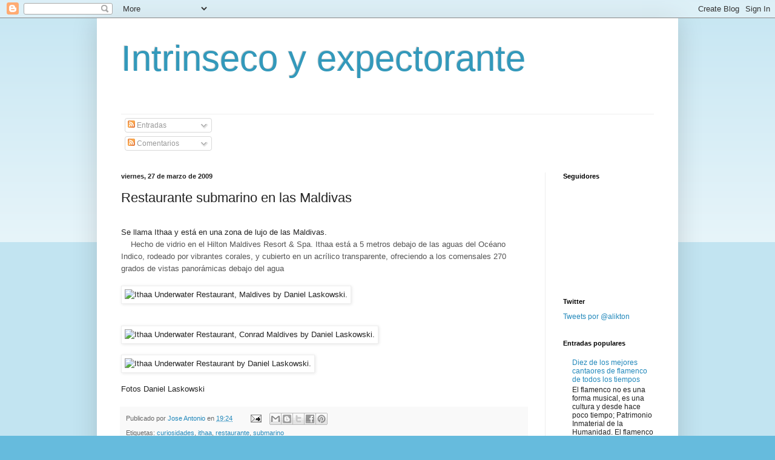

--- FILE ---
content_type: text/html; charset=UTF-8
request_url: https://intrinsecoyespectorante.blogspot.com/b/stats?style=BLACK_TRANSPARENT&timeRange=LAST_WEEK&token=APq4FmDOhmZbEj_OeKPprD3Dm0VtEvS78lpn6RAZhA69aFeiKWfJKOrWuCOBHwhhaecHvSDVRVWIi1HB-TEPX9oV4h8uifeSOQ
body_size: -20
content:
{"total":3894,"sparklineOptions":{"backgroundColor":{"fillOpacity":0.1,"fill":"#000000"},"series":[{"areaOpacity":0.3,"color":"#202020"}]},"sparklineData":[[0,37],[1,8],[2,4],[3,6],[4,11],[5,23],[6,5],[7,9],[8,24],[9,4],[10,4],[11,6],[12,4],[13,5],[14,6],[15,8],[16,20],[17,6],[18,11],[19,16],[20,21],[21,23],[22,5],[23,3],[24,5],[25,26],[26,34],[27,43],[28,100],[29,42]],"nextTickMs":62068}

--- FILE ---
content_type: text/html; charset=utf-8
request_url: https://www.google.com/recaptcha/api2/aframe
body_size: 267
content:
<!DOCTYPE HTML><html><head><meta http-equiv="content-type" content="text/html; charset=UTF-8"></head><body><script nonce="ngS23ICWv0dagQukTSUZ1Q">/** Anti-fraud and anti-abuse applications only. See google.com/recaptcha */ try{var clients={'sodar':'https://pagead2.googlesyndication.com/pagead/sodar?'};window.addEventListener("message",function(a){try{if(a.source===window.parent){var b=JSON.parse(a.data);var c=clients[b['id']];if(c){var d=document.createElement('img');d.src=c+b['params']+'&rc='+(localStorage.getItem("rc::a")?sessionStorage.getItem("rc::b"):"");window.document.body.appendChild(d);sessionStorage.setItem("rc::e",parseInt(sessionStorage.getItem("rc::e")||0)+1);localStorage.setItem("rc::h",'1768728921335');}}}catch(b){}});window.parent.postMessage("_grecaptcha_ready", "*");}catch(b){}</script></body></html>